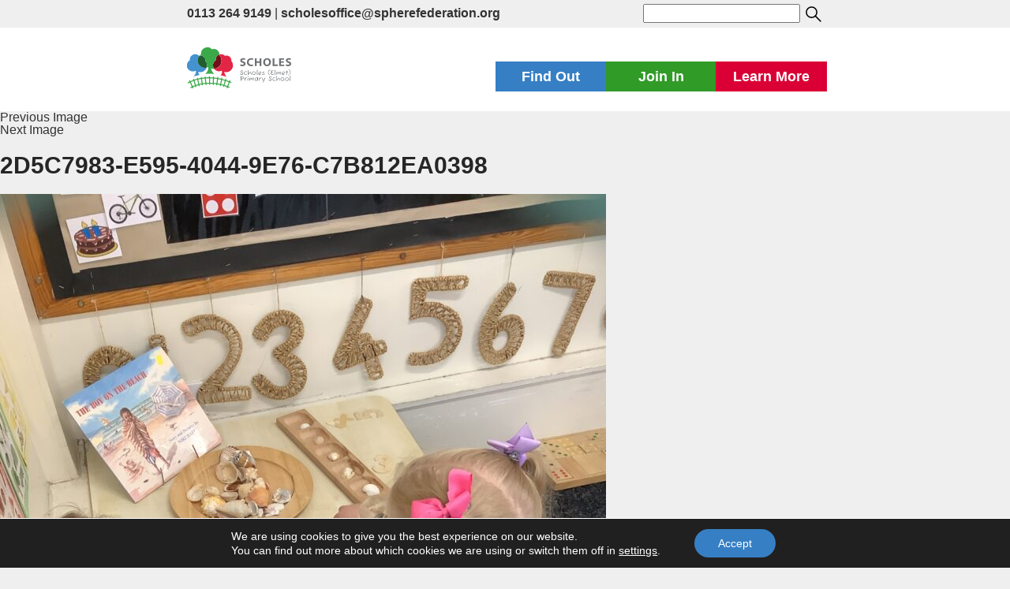

--- FILE ---
content_type: text/html; charset=UTF-8
request_url: https://www.scholeselmet.leeds.sch.uk/sharing-a-shell-4/2d5c7983-e595-4044-9e76-c7b812ea0398/
body_size: 15958
content:
<!DOCTYPE html>
<html  lang="en">
<head>
	<meta charset="UTF-8">
	<meta name="viewport" content="width=device-width, initial-scale=1">


	<link rel="stylesheet" href="https://maxcdn.bootstrapcdn.com/bootstrap/3.3.7/css/bootstrap.min.css">
 	<script src="https://ajax.googleapis.com/ajax/libs/jquery/1.12.4/jquery.min.js"></script>
	<script src="https://maxcdn.bootstrapcdn.com/bootstrap/3.3.7/js/bootstrap.min.js"></script>

	 <link rel="stylesheet" type="text/css" href="https://www.scholeselmet.leeds.sch.uk/wp-content/themes/sphere-federation/js/slick/slick.css"/>
	<link rel="stylesheet" type="text/css" href="https://www.scholeselmet.leeds.sch.uk/wp-content/themes/sphere-federation/js/slick/slick-theme.css"/>
	<script type="text/javascript" src="https://www.scholeselmet.leeds.sch.uk/wp-content/themes/sphere-federation/js/slick/slick.min.js"></script>


	<meta name='robots' content='index, follow, max-image-preview:large, max-snippet:-1, max-video-preview:-1' />

	<!-- This site is optimized with the Yoast SEO plugin v26.8 - https://yoast.com/product/yoast-seo-wordpress/ -->
	<title>2D5C7983-E595-4044-9E76-C7B812EA0398 - Scholes (Elmet) Primary School, Leeds</title>
	<link rel="canonical" href="https://www.scholeselmet.leeds.sch.uk/sharing-a-shell-4/2d5c7983-e595-4044-9e76-c7b812ea0398/" />
	<meta property="og:locale" content="en_GB" />
	<meta property="og:type" content="article" />
	<meta property="og:title" content="2D5C7983-E595-4044-9E76-C7B812EA0398 - Scholes (Elmet) Primary School, Leeds" />
	<meta property="og:url" content="https://www.scholeselmet.leeds.sch.uk/sharing-a-shell-4/2d5c7983-e595-4044-9e76-c7b812ea0398/" />
	<meta property="og:site_name" content="Scholes (Elmet) Primary School, Leeds" />
	<meta property="og:image" content="https://www.scholeselmet.leeds.sch.uk/sharing-a-shell-4/2d5c7983-e595-4044-9e76-c7b812ea0398" />
	<meta property="og:image:width" content="1" />
	<meta property="og:image:height" content="1" />
	<meta property="og:image:type" content="image/jpeg" />
	<meta name="twitter:card" content="summary_large_image" />
	<script type="application/ld+json" class="yoast-schema-graph">{"@context":"https://schema.org","@graph":[{"@type":"WebPage","@id":"https://www.scholeselmet.leeds.sch.uk/sharing-a-shell-4/2d5c7983-e595-4044-9e76-c7b812ea0398/","url":"https://www.scholeselmet.leeds.sch.uk/sharing-a-shell-4/2d5c7983-e595-4044-9e76-c7b812ea0398/","name":"2D5C7983-E595-4044-9E76-C7B812EA0398 - Scholes (Elmet) Primary School, Leeds","isPartOf":{"@id":"https://www.scholeselmet.leeds.sch.uk/#website"},"primaryImageOfPage":{"@id":"https://www.scholeselmet.leeds.sch.uk/sharing-a-shell-4/2d5c7983-e595-4044-9e76-c7b812ea0398/#primaryimage"},"image":{"@id":"https://www.scholeselmet.leeds.sch.uk/sharing-a-shell-4/2d5c7983-e595-4044-9e76-c7b812ea0398/#primaryimage"},"thumbnailUrl":"https://www.scholeselmet.leeds.sch.uk/wp-content/uploads/2024/06/2D5C7983-E595-4044-9E76-C7B812EA0398-scaled.jpeg","datePublished":"2024-06-23T16:28:57+00:00","breadcrumb":{"@id":"https://www.scholeselmet.leeds.sch.uk/sharing-a-shell-4/2d5c7983-e595-4044-9e76-c7b812ea0398/#breadcrumb"},"inLanguage":"en-GB","potentialAction":[{"@type":"ReadAction","target":["https://www.scholeselmet.leeds.sch.uk/sharing-a-shell-4/2d5c7983-e595-4044-9e76-c7b812ea0398/"]}]},{"@type":"ImageObject","inLanguage":"en-GB","@id":"https://www.scholeselmet.leeds.sch.uk/sharing-a-shell-4/2d5c7983-e595-4044-9e76-c7b812ea0398/#primaryimage","url":"https://www.scholeselmet.leeds.sch.uk/wp-content/uploads/2024/06/2D5C7983-E595-4044-9E76-C7B812EA0398-scaled.jpeg","contentUrl":"https://www.scholeselmet.leeds.sch.uk/wp-content/uploads/2024/06/2D5C7983-E595-4044-9E76-C7B812EA0398-scaled.jpeg","width":1920,"height":2560},{"@type":"BreadcrumbList","@id":"https://www.scholeselmet.leeds.sch.uk/sharing-a-shell-4/2d5c7983-e595-4044-9e76-c7b812ea0398/#breadcrumb","itemListElement":[{"@type":"ListItem","position":1,"name":"Home","item":"https://www.scholeselmet.leeds.sch.uk/"},{"@type":"ListItem","position":2,"name":"Sharing a Shell","item":"https://www.scholeselmet.leeds.sch.uk/sharing-a-shell-4/"},{"@type":"ListItem","position":3,"name":"2D5C7983-E595-4044-9E76-C7B812EA0398"}]},{"@type":"WebSite","@id":"https://www.scholeselmet.leeds.sch.uk/#website","url":"https://www.scholeselmet.leeds.sch.uk/","name":"Scholes (Elmet) Primary School, Leeds","description":"Scholes (Elmet) Primary School is a happy and healthy place to learn","potentialAction":[{"@type":"SearchAction","target":{"@type":"EntryPoint","urlTemplate":"https://www.scholeselmet.leeds.sch.uk/?s={search_term_string}"},"query-input":{"@type":"PropertyValueSpecification","valueRequired":true,"valueName":"search_term_string"}}],"inLanguage":"en-GB"}]}</script>
	<!-- / Yoast SEO plugin. -->


<link rel='dns-prefetch' href='//www.scholeselmet.leeds.sch.uk' />
<link rel='dns-prefetch' href='//stats.wp.com' />
<link rel='dns-prefetch' href='//fonts.googleapis.com' />
<link rel="alternate" type="application/rss+xml" title="Scholes (Elmet) Primary School, Leeds &raquo; Feed" href="https://www.scholeselmet.leeds.sch.uk/feed/" />
<link rel="alternate" type="application/rss+xml" title="Scholes (Elmet) Primary School, Leeds &raquo; Comments Feed" href="https://www.scholeselmet.leeds.sch.uk/comments/feed/" />
<link rel="alternate" title="oEmbed (JSON)" type="application/json+oembed" href="https://www.scholeselmet.leeds.sch.uk/wp-json/oembed/1.0/embed?url=https%3A%2F%2Fwww.scholeselmet.leeds.sch.uk%2Fsharing-a-shell-4%2F2d5c7983-e595-4044-9e76-c7b812ea0398%2F" />
<link rel="alternate" title="oEmbed (XML)" type="text/xml+oembed" href="https://www.scholeselmet.leeds.sch.uk/wp-json/oembed/1.0/embed?url=https%3A%2F%2Fwww.scholeselmet.leeds.sch.uk%2Fsharing-a-shell-4%2F2d5c7983-e595-4044-9e76-c7b812ea0398%2F&#038;format=xml" />
<style id='wp-img-auto-sizes-contain-inline-css' type='text/css'>
img:is([sizes=auto i],[sizes^="auto," i]){contain-intrinsic-size:3000px 1500px}
/*# sourceURL=wp-img-auto-sizes-contain-inline-css */
</style>
<style id='wp-block-library-inline-css' type='text/css'>
:root{--wp-block-synced-color:#7a00df;--wp-block-synced-color--rgb:122,0,223;--wp-bound-block-color:var(--wp-block-synced-color);--wp-editor-canvas-background:#ddd;--wp-admin-theme-color:#007cba;--wp-admin-theme-color--rgb:0,124,186;--wp-admin-theme-color-darker-10:#006ba1;--wp-admin-theme-color-darker-10--rgb:0,107,160.5;--wp-admin-theme-color-darker-20:#005a87;--wp-admin-theme-color-darker-20--rgb:0,90,135;--wp-admin-border-width-focus:2px}@media (min-resolution:192dpi){:root{--wp-admin-border-width-focus:1.5px}}.wp-element-button{cursor:pointer}:root .has-very-light-gray-background-color{background-color:#eee}:root .has-very-dark-gray-background-color{background-color:#313131}:root .has-very-light-gray-color{color:#eee}:root .has-very-dark-gray-color{color:#313131}:root .has-vivid-green-cyan-to-vivid-cyan-blue-gradient-background{background:linear-gradient(135deg,#00d084,#0693e3)}:root .has-purple-crush-gradient-background{background:linear-gradient(135deg,#34e2e4,#4721fb 50%,#ab1dfe)}:root .has-hazy-dawn-gradient-background{background:linear-gradient(135deg,#faaca8,#dad0ec)}:root .has-subdued-olive-gradient-background{background:linear-gradient(135deg,#fafae1,#67a671)}:root .has-atomic-cream-gradient-background{background:linear-gradient(135deg,#fdd79a,#004a59)}:root .has-nightshade-gradient-background{background:linear-gradient(135deg,#330968,#31cdcf)}:root .has-midnight-gradient-background{background:linear-gradient(135deg,#020381,#2874fc)}:root{--wp--preset--font-size--normal:16px;--wp--preset--font-size--huge:42px}.has-regular-font-size{font-size:1em}.has-larger-font-size{font-size:2.625em}.has-normal-font-size{font-size:var(--wp--preset--font-size--normal)}.has-huge-font-size{font-size:var(--wp--preset--font-size--huge)}.has-text-align-center{text-align:center}.has-text-align-left{text-align:left}.has-text-align-right{text-align:right}.has-fit-text{white-space:nowrap!important}#end-resizable-editor-section{display:none}.aligncenter{clear:both}.items-justified-left{justify-content:flex-start}.items-justified-center{justify-content:center}.items-justified-right{justify-content:flex-end}.items-justified-space-between{justify-content:space-between}.screen-reader-text{border:0;clip-path:inset(50%);height:1px;margin:-1px;overflow:hidden;padding:0;position:absolute;width:1px;word-wrap:normal!important}.screen-reader-text:focus{background-color:#ddd;clip-path:none;color:#444;display:block;font-size:1em;height:auto;left:5px;line-height:normal;padding:15px 23px 14px;text-decoration:none;top:5px;width:auto;z-index:100000}html :where(.has-border-color){border-style:solid}html :where([style*=border-top-color]){border-top-style:solid}html :where([style*=border-right-color]){border-right-style:solid}html :where([style*=border-bottom-color]){border-bottom-style:solid}html :where([style*=border-left-color]){border-left-style:solid}html :where([style*=border-width]){border-style:solid}html :where([style*=border-top-width]){border-top-style:solid}html :where([style*=border-right-width]){border-right-style:solid}html :where([style*=border-bottom-width]){border-bottom-style:solid}html :where([style*=border-left-width]){border-left-style:solid}html :where(img[class*=wp-image-]){height:auto;max-width:100%}:where(figure){margin:0 0 1em}html :where(.is-position-sticky){--wp-admin--admin-bar--position-offset:var(--wp-admin--admin-bar--height,0px)}@media screen and (max-width:600px){html :where(.is-position-sticky){--wp-admin--admin-bar--position-offset:0px}}

/*# sourceURL=wp-block-library-inline-css */
</style><style id='global-styles-inline-css' type='text/css'>
:root{--wp--preset--aspect-ratio--square: 1;--wp--preset--aspect-ratio--4-3: 4/3;--wp--preset--aspect-ratio--3-4: 3/4;--wp--preset--aspect-ratio--3-2: 3/2;--wp--preset--aspect-ratio--2-3: 2/3;--wp--preset--aspect-ratio--16-9: 16/9;--wp--preset--aspect-ratio--9-16: 9/16;--wp--preset--color--black: #000000;--wp--preset--color--cyan-bluish-gray: #abb8c3;--wp--preset--color--white: #ffffff;--wp--preset--color--pale-pink: #f78da7;--wp--preset--color--vivid-red: #cf2e2e;--wp--preset--color--luminous-vivid-orange: #ff6900;--wp--preset--color--luminous-vivid-amber: #fcb900;--wp--preset--color--light-green-cyan: #7bdcb5;--wp--preset--color--vivid-green-cyan: #00d084;--wp--preset--color--pale-cyan-blue: #8ed1fc;--wp--preset--color--vivid-cyan-blue: #0693e3;--wp--preset--color--vivid-purple: #9b51e0;--wp--preset--gradient--vivid-cyan-blue-to-vivid-purple: linear-gradient(135deg,rgb(6,147,227) 0%,rgb(155,81,224) 100%);--wp--preset--gradient--light-green-cyan-to-vivid-green-cyan: linear-gradient(135deg,rgb(122,220,180) 0%,rgb(0,208,130) 100%);--wp--preset--gradient--luminous-vivid-amber-to-luminous-vivid-orange: linear-gradient(135deg,rgb(252,185,0) 0%,rgb(255,105,0) 100%);--wp--preset--gradient--luminous-vivid-orange-to-vivid-red: linear-gradient(135deg,rgb(255,105,0) 0%,rgb(207,46,46) 100%);--wp--preset--gradient--very-light-gray-to-cyan-bluish-gray: linear-gradient(135deg,rgb(238,238,238) 0%,rgb(169,184,195) 100%);--wp--preset--gradient--cool-to-warm-spectrum: linear-gradient(135deg,rgb(74,234,220) 0%,rgb(151,120,209) 20%,rgb(207,42,186) 40%,rgb(238,44,130) 60%,rgb(251,105,98) 80%,rgb(254,248,76) 100%);--wp--preset--gradient--blush-light-purple: linear-gradient(135deg,rgb(255,206,236) 0%,rgb(152,150,240) 100%);--wp--preset--gradient--blush-bordeaux: linear-gradient(135deg,rgb(254,205,165) 0%,rgb(254,45,45) 50%,rgb(107,0,62) 100%);--wp--preset--gradient--luminous-dusk: linear-gradient(135deg,rgb(255,203,112) 0%,rgb(199,81,192) 50%,rgb(65,88,208) 100%);--wp--preset--gradient--pale-ocean: linear-gradient(135deg,rgb(255,245,203) 0%,rgb(182,227,212) 50%,rgb(51,167,181) 100%);--wp--preset--gradient--electric-grass: linear-gradient(135deg,rgb(202,248,128) 0%,rgb(113,206,126) 100%);--wp--preset--gradient--midnight: linear-gradient(135deg,rgb(2,3,129) 0%,rgb(40,116,252) 100%);--wp--preset--font-size--small: 13px;--wp--preset--font-size--medium: 20px;--wp--preset--font-size--large: 36px;--wp--preset--font-size--x-large: 42px;--wp--preset--spacing--20: 0.44rem;--wp--preset--spacing--30: 0.67rem;--wp--preset--spacing--40: 1rem;--wp--preset--spacing--50: 1.5rem;--wp--preset--spacing--60: 2.25rem;--wp--preset--spacing--70: 3.38rem;--wp--preset--spacing--80: 5.06rem;--wp--preset--shadow--natural: 6px 6px 9px rgba(0, 0, 0, 0.2);--wp--preset--shadow--deep: 12px 12px 50px rgba(0, 0, 0, 0.4);--wp--preset--shadow--sharp: 6px 6px 0px rgba(0, 0, 0, 0.2);--wp--preset--shadow--outlined: 6px 6px 0px -3px rgb(255, 255, 255), 6px 6px rgb(0, 0, 0);--wp--preset--shadow--crisp: 6px 6px 0px rgb(0, 0, 0);}:where(.is-layout-flex){gap: 0.5em;}:where(.is-layout-grid){gap: 0.5em;}body .is-layout-flex{display: flex;}.is-layout-flex{flex-wrap: wrap;align-items: center;}.is-layout-flex > :is(*, div){margin: 0;}body .is-layout-grid{display: grid;}.is-layout-grid > :is(*, div){margin: 0;}:where(.wp-block-columns.is-layout-flex){gap: 2em;}:where(.wp-block-columns.is-layout-grid){gap: 2em;}:where(.wp-block-post-template.is-layout-flex){gap: 1.25em;}:where(.wp-block-post-template.is-layout-grid){gap: 1.25em;}.has-black-color{color: var(--wp--preset--color--black) !important;}.has-cyan-bluish-gray-color{color: var(--wp--preset--color--cyan-bluish-gray) !important;}.has-white-color{color: var(--wp--preset--color--white) !important;}.has-pale-pink-color{color: var(--wp--preset--color--pale-pink) !important;}.has-vivid-red-color{color: var(--wp--preset--color--vivid-red) !important;}.has-luminous-vivid-orange-color{color: var(--wp--preset--color--luminous-vivid-orange) !important;}.has-luminous-vivid-amber-color{color: var(--wp--preset--color--luminous-vivid-amber) !important;}.has-light-green-cyan-color{color: var(--wp--preset--color--light-green-cyan) !important;}.has-vivid-green-cyan-color{color: var(--wp--preset--color--vivid-green-cyan) !important;}.has-pale-cyan-blue-color{color: var(--wp--preset--color--pale-cyan-blue) !important;}.has-vivid-cyan-blue-color{color: var(--wp--preset--color--vivid-cyan-blue) !important;}.has-vivid-purple-color{color: var(--wp--preset--color--vivid-purple) !important;}.has-black-background-color{background-color: var(--wp--preset--color--black) !important;}.has-cyan-bluish-gray-background-color{background-color: var(--wp--preset--color--cyan-bluish-gray) !important;}.has-white-background-color{background-color: var(--wp--preset--color--white) !important;}.has-pale-pink-background-color{background-color: var(--wp--preset--color--pale-pink) !important;}.has-vivid-red-background-color{background-color: var(--wp--preset--color--vivid-red) !important;}.has-luminous-vivid-orange-background-color{background-color: var(--wp--preset--color--luminous-vivid-orange) !important;}.has-luminous-vivid-amber-background-color{background-color: var(--wp--preset--color--luminous-vivid-amber) !important;}.has-light-green-cyan-background-color{background-color: var(--wp--preset--color--light-green-cyan) !important;}.has-vivid-green-cyan-background-color{background-color: var(--wp--preset--color--vivid-green-cyan) !important;}.has-pale-cyan-blue-background-color{background-color: var(--wp--preset--color--pale-cyan-blue) !important;}.has-vivid-cyan-blue-background-color{background-color: var(--wp--preset--color--vivid-cyan-blue) !important;}.has-vivid-purple-background-color{background-color: var(--wp--preset--color--vivid-purple) !important;}.has-black-border-color{border-color: var(--wp--preset--color--black) !important;}.has-cyan-bluish-gray-border-color{border-color: var(--wp--preset--color--cyan-bluish-gray) !important;}.has-white-border-color{border-color: var(--wp--preset--color--white) !important;}.has-pale-pink-border-color{border-color: var(--wp--preset--color--pale-pink) !important;}.has-vivid-red-border-color{border-color: var(--wp--preset--color--vivid-red) !important;}.has-luminous-vivid-orange-border-color{border-color: var(--wp--preset--color--luminous-vivid-orange) !important;}.has-luminous-vivid-amber-border-color{border-color: var(--wp--preset--color--luminous-vivid-amber) !important;}.has-light-green-cyan-border-color{border-color: var(--wp--preset--color--light-green-cyan) !important;}.has-vivid-green-cyan-border-color{border-color: var(--wp--preset--color--vivid-green-cyan) !important;}.has-pale-cyan-blue-border-color{border-color: var(--wp--preset--color--pale-cyan-blue) !important;}.has-vivid-cyan-blue-border-color{border-color: var(--wp--preset--color--vivid-cyan-blue) !important;}.has-vivid-purple-border-color{border-color: var(--wp--preset--color--vivid-purple) !important;}.has-vivid-cyan-blue-to-vivid-purple-gradient-background{background: var(--wp--preset--gradient--vivid-cyan-blue-to-vivid-purple) !important;}.has-light-green-cyan-to-vivid-green-cyan-gradient-background{background: var(--wp--preset--gradient--light-green-cyan-to-vivid-green-cyan) !important;}.has-luminous-vivid-amber-to-luminous-vivid-orange-gradient-background{background: var(--wp--preset--gradient--luminous-vivid-amber-to-luminous-vivid-orange) !important;}.has-luminous-vivid-orange-to-vivid-red-gradient-background{background: var(--wp--preset--gradient--luminous-vivid-orange-to-vivid-red) !important;}.has-very-light-gray-to-cyan-bluish-gray-gradient-background{background: var(--wp--preset--gradient--very-light-gray-to-cyan-bluish-gray) !important;}.has-cool-to-warm-spectrum-gradient-background{background: var(--wp--preset--gradient--cool-to-warm-spectrum) !important;}.has-blush-light-purple-gradient-background{background: var(--wp--preset--gradient--blush-light-purple) !important;}.has-blush-bordeaux-gradient-background{background: var(--wp--preset--gradient--blush-bordeaux) !important;}.has-luminous-dusk-gradient-background{background: var(--wp--preset--gradient--luminous-dusk) !important;}.has-pale-ocean-gradient-background{background: var(--wp--preset--gradient--pale-ocean) !important;}.has-electric-grass-gradient-background{background: var(--wp--preset--gradient--electric-grass) !important;}.has-midnight-gradient-background{background: var(--wp--preset--gradient--midnight) !important;}.has-small-font-size{font-size: var(--wp--preset--font-size--small) !important;}.has-medium-font-size{font-size: var(--wp--preset--font-size--medium) !important;}.has-large-font-size{font-size: var(--wp--preset--font-size--large) !important;}.has-x-large-font-size{font-size: var(--wp--preset--font-size--x-large) !important;}
/*# sourceURL=global-styles-inline-css */
</style>

<style id='classic-theme-styles-inline-css' type='text/css'>
/*! This file is auto-generated */
.wp-block-button__link{color:#fff;background-color:#32373c;border-radius:9999px;box-shadow:none;text-decoration:none;padding:calc(.667em + 2px) calc(1.333em + 2px);font-size:1.125em}.wp-block-file__button{background:#32373c;color:#fff;text-decoration:none}
/*# sourceURL=/wp-includes/css/classic-themes.min.css */
</style>
<link rel='stylesheet' id='wpo_min-header-0-css' href='https://www.scholeselmet.leeds.sch.uk/wp-content/cache/wpo-minify/1767376243/assets/wpo-minify-header-a30a3c34.min.css' type='text/css' media='all' />
<link rel='stylesheet' id='wpo_min-header-3-css' href='https://www.scholeselmet.leeds.sch.uk/wp-content/cache/wpo-minify/1767376243/assets/wpo-minify-header-989412c7.min.css' type='text/css' media='all' />
<script type="text/javascript" id="wpo_min-header-0-js-extra">
/* <![CDATA[ */
var vlpp_vars = {"prettyPhoto_rel":"wp-video-lightbox","animation_speed":"fast","slideshow":"5000","autoplay_slideshow":"false","opacity":"0.80","show_title":"true","allow_resize":"true","allow_expand":"true","default_width":"640","default_height":"480","counter_separator_label":"/","theme":"pp_default","horizontal_padding":"20","hideflash":"false","wmode":"opaque","autoplay":"false","modal":"false","deeplinking":"false","overlay_gallery":"true","overlay_gallery_max":"30","keyboard_shortcuts":"true","ie6_fallback":"true"};
//# sourceURL=wpo_min-header-0-js-extra
/* ]]> */
</script>
<script type="text/javascript" src="https://www.scholeselmet.leeds.sch.uk/wp-content/cache/wpo-minify/1767376243/assets/wpo-minify-header-d7fb3944.min.js" id="wpo_min-header-0-js"></script>
<link rel="https://api.w.org/" href="https://www.scholeselmet.leeds.sch.uk/wp-json/" /><link rel="alternate" title="JSON" type="application/json" href="https://www.scholeselmet.leeds.sch.uk/wp-json/wp/v2/media/68220" /><link rel="EditURI" type="application/rsd+xml" title="RSD" href="https://www.scholeselmet.leeds.sch.uk/wp/xmlrpc.php?rsd" />
<meta name="generator" content="WordPress 6.9" />
<link rel='shortlink' href='https://www.scholeselmet.leeds.sch.uk/?p=68220' />

		<!-- GA Google Analytics @ https://m0n.co/ga -->
		<script async src="https://www.googletagmanager.com/gtag/js?id=UA-107183179-2"></script>
		<script>
			window.dataLayer = window.dataLayer || [];
			function gtag(){dataLayer.push(arguments);}
			gtag('js', new Date());
			gtag('config', 'UA-107183179-2');
		</script>

	<script>
            WP_VIDEO_LIGHTBOX_VERSION="1.9.12";
            WP_VID_LIGHTBOX_URL="https://www.scholeselmet.leeds.sch.uk/wp-content/plugins/wp-video-lightbox";
                        function wpvl_paramReplace(name, string, value) {
                // Find the param with regex
                // Grab the first character in the returned string (should be ? or &)
                // Replace our href string with our new value, passing on the name and delimeter

                var re = new RegExp("[\?&]" + name + "=([^&#]*)");
                var matches = re.exec(string);
                var newString;

                if (matches === null) {
                    // if there are no params, append the parameter
                    newString = string + '?' + name + '=' + value;
                } else {
                    var delimeter = matches[0].charAt(0);
                    newString = string.replace(re, delimeter + name + "=" + value);
                }
                return newString;
            }
            </script>	<style>img#wpstats{display:none}</style>
		<link rel="icon" href="https://www.scholeselmet.leeds.sch.uk/wp-content/uploads/2017/05/cropped-Scholes_stacked_full-colour-no-text-32x32.png" sizes="32x32" />
<link rel="icon" href="https://www.scholeselmet.leeds.sch.uk/wp-content/uploads/2017/05/cropped-Scholes_stacked_full-colour-no-text-192x192.png" sizes="192x192" />
<link rel="apple-touch-icon" href="https://www.scholeselmet.leeds.sch.uk/wp-content/uploads/2017/05/cropped-Scholes_stacked_full-colour-no-text-180x180.png" />
<meta name="msapplication-TileImage" content="https://www.scholeselmet.leeds.sch.uk/wp-content/uploads/2017/05/cropped-Scholes_stacked_full-colour-no-text-270x270.png" />
		<style type="text/css" id="wp-custom-css">
			@media screen and (max-width: 600px) {
.contact {width:100%;}
}		</style>
		
</head>

<style type="text/css">
			.orange-font{ color: #367fc4;}

		.orange-bg{background-color:  #367fc4}
		.green-bg{background-color: #319b28}
		.blue-bg{background-color: #da0035}

		.orange-links a{ color: #367fc4; }
		.green-links a{ color: #319b28; }
		.blue-links a{ color: #da0035; }

		.orange-hover:hover{background-color: #367fc4; text-decoration: none; color: #fff !important }
		.green-hover:hover{background-color: #319b28; text-decoration: none; color: #fff !important}
		.blue-hover:hover{background-color: #da0035; text-decoration: none; color: #fff !important}

		.orange-border a, .orange-border{ border-color: #367fc4;background-color: #367fc4}
		.green-border a, .green-border{ border-color: #319b28;background-color: #319b28}
		.blue-border a, .blue-border{ border-color: #da0035;background-color:#da0035; }

		.orange-border a:hover{background-color:#efefef;color:#367fc4 !important}
		.green-border a:hover {background-color:#efefef;color:#319b28 !important}
		.blue-border a:hover {background-color:#efefef;color:#da0035 !important}

	
	            
	
		.find-out ul li a:hover{color: #1c4165 !important;}
		.join-us ul li a:hover{color: #1e6518 !important;}
		.learn-more ul li a:hover{color: #980126 !important;}

	</style>

<body class="attachment wp-singular attachment-template-default single single-attachment postid-68220 attachmentid-68220 attachment-jpeg wp-theme-sphere-federation group-blog">

	<div class="padding">
		<div class="contact">
			<div class="phone-and-email">
				<p><strong> <a href="tel:0113 264 9149"> 0113 264 9149</a></strong></p> | <p><strong><a href="mailto:scholesoffice@spherefederation.org">scholesoffice@spherefederation.org</a></strong></p>
			</div>
            <div>
                <form action="/" method="get">
                    <input type="text" name="s" id="search" value="">
                    <input style=" height: 25px; vertical-align: middle;" type="image" src="https://www.scholeselmet.leeds.sch.uk/wp-content/themes/sphere-federation/img/search.svg">
                </form>
            </div>


<!--<div id="google_translate_element"></div>-->
<script type="text/javascript">
//function googleTranslateElementInit() {
//  new google.translate.TranslateElement({pageLanguage: 'en', layout: google.translate.TranslateElement.InlineLayout.HORIZONTAL}, 'google_translate_element');
//}
</script>

        </div>
		<div style="clear:both;"></div>
	</div>

	<div class="menu section">
		<div class="topmenu-content ">
			<a class="header-logo" href="https://www.scholeselmet.leeds.sch.uk"><img alt="Scholes (Elmet) Primary School" src="https://www.scholeselmet.leeds.sch.uk/wp-content/uploads/2017/02/scholes-logo.svg"></a>

			<ul class="buttons-container ">
				<li class="orange-bg white-font find-out-button tab-button white-font"> Find Out</li>
				<li class="green-bg white-font join-us-button tab-button">Join In</li>
				<li class="blue-bg white-font learn-more-button tab-button">Learn More</li>
			</ul>
		</div>


		<div class="dropdown-menu  " style="display: none;">
			<div class="orange-bg find-out menu-box" style="display: none;">

				<div style="display: flex;">
					<div class="white-font menu-description menu-descriptionie">
						<p>Scholes (Elmet) Primary is a ‘one and a half form entry’ school. This means we take up to 45 pupils each year. Classes are limited to a maximum of 30 children in Reception, Year 1 and 2 (like all schools), and classes in Years 3 to 6 are usually around this size, too.</p>
<p>Key information about the day-to-day running of Scholes (Elmet) Primary School can be found here – everything from the price of a school dinner to important dates in the school year. If there remains something that you still need to know, we’re always happy to answer any questions you may have – call in or contact us.</p>
					</div>

					<div class="menu-box-links menu-box-linksie">
						<ul>
							
							 <li><p class="menu-arrow"> &rsaquo; </p> <a href="https://www.scholeselmet.leeds.sch.uk/find-out/about-our-school/">  <div class="menu-link"> About our school							<p>Find out more about what makes us special</p> </div> </a></li>

							
							 <li><p class="menu-arrow"> &rsaquo; </p> <a href="https://www.scholeselmet.leeds.sch.uk/find-out/admissions/">  <div class="menu-link"> Admissions							<p>Find out how your child can join Scholes (Elmet) Primary</p> </div> </a></li>

							
							 <li><p class="menu-arrow"> &rsaquo; </p> <a href="https://www.scholeselmet.leeds.sch.uk/find-out/awards/">  <div class="menu-link"> Awards and partners							<p>Read about our achievements and partners</p> </div> </a></li>

							
							 <li><p class="menu-arrow"> &rsaquo; </p> <a href="https://www.scholeselmet.leeds.sch.uk/find-out/british-values/">  <div class="menu-link"> British values							<p>The government sets out expectations which complement our aims and ethos</p> </div> </a></li>

							
							 <li><p class="menu-arrow"> &rsaquo; </p> <a href="https://www.scholeselmet.leeds.sch.uk/find-out/calendar/">  <div class="menu-link"> Calendar							<p>Stay up-to-date</p> </div> </a></li>

							
							 <li><p class="menu-arrow"> &rsaquo; </p> <a href="https://www.scholeselmet.leeds.sch.uk/find-out/meals/">  <div class="menu-link"> Food in school							<p>Information about school dinners, free school meals, packed lunches and other food in school</p> </div> </a></li>

							
							 <li><p class="menu-arrow"> &rsaquo; </p> <a href="https://www.scholeselmet.leeds.sch.uk/find-out/our-location/">  <div class="menu-link"> Location							<p>Find us</p> </div> </a></li>

							
							 <li><p class="menu-arrow"> &rsaquo; </p> <a href="https://www.scholeselmet.leeds.sch.uk/find-out/news/">  <div class="menu-link"> News							<p>Find out the latest news, updates and reminders</p> </div> </a></li>

							
							 <li><p class="menu-arrow"> &rsaquo; </p> <a href="https://www.scholeselmet.leeds.sch.uk/find-out/ofsted/">  <div class="menu-link"> Ofsted							<p>Read about the most recent Ofsted report for Scholes (Elmet) Primary</p> </div> </a></li>

							
							 <li><p class="menu-arrow"> &rsaquo; </p> <a href="https://www.scholeselmet.leeds.sch.uk/find-out/school-day/">  <div class="menu-link"> Our day							<p>How we organise our school day</p> </div> </a></li>

							
							 <li><p class="menu-arrow"> &rsaquo; </p> <a href="https://www.scholeselmet.leeds.sch.uk/find-out/pupil-attainment/">  <div class="menu-link"> Outcomes							<p>The results from end of Key Stage 2 national assessments</p> </div> </a></li>

							
							 <li><p class="menu-arrow"> &rsaquo; </p> <a href="https://www.scholeselmet.leeds.sch.uk/find-out/pe/">  <div class="menu-link"> PE and physical activity							<p>Find out more about physical activity and how we invest PE and Sport Premium funding</p> </div> </a></li>

							
							 <li><p class="menu-arrow"> &rsaquo; </p> <a href="https://www.scholeselmet.leeds.sch.uk/find-out/policies/">  <div class="menu-link"> Policies and other points							<p>Some key policies and other points that might be of interest</p> </div> </a></li>

							
							 <li><p class="menu-arrow"> &rsaquo; </p> <a href="https://www.scholeselmet.leeds.sch.uk/find-out/pupil-premium/">  <div class="menu-link"> Pupil premium							<p>Funding that is used to support children who may be disadvantaged in some way</p> </div> </a></li>

							
							 <li><p class="menu-arrow"> &rsaquo; </p> <a href="https://www.scholeselmet.leeds.sch.uk/find-out/safeguarding/">  <div class="menu-link"> Safeguarding							<p>Keeping children healthy and safe from harm</p> </div> </a></li>

							
							 <li><p class="menu-arrow"> &rsaquo; </p> <a href="https://www.scholeselmet.leeds.sch.uk/find-out/special-needs/">  <div class="menu-link"> Special educational needs and disabilities (SEND)							<p>Find out how school and the local authority can support your child</p> </div> </a></li>

							
							 <li><p class="menu-arrow"> &rsaquo; </p> <a href="https://www.scholeselmet.leeds.sch.uk/find-out/sphere-federation/">  <div class="menu-link"> Sphere Federation							<p>Scholes (Elmet) Primary is part of a federation, but what is a federation?</p> </div> </a></li>

							
							 <li><p class="menu-arrow"> &rsaquo; </p> <a href="https://www.scholeselmet.leeds.sch.uk/find-out/whos-who/">  <div class="menu-link"> Who's who?							<p>Find out more about the different teachers at Scholes (Elmet) Primary</p> </div> </a></li>

													</ul>

					</div>
				</div>

			</div>

			<div class="green-bg join-us menu-box" style="display: none;">
				<div style="display: flex;">
					<div class="white-font menu-description menu-descriptionie">
						<p>This section is all about how you can join in and be part of our community.</p>
<p>Scholes (Elmet) Primary is very much an active community. Pupils, parents / carers and staff at school are all important 'stakeholders' and we want everyone to have their say, to express their ideas and to keep on making our learning community a great place to be.</p>
<p>If you're looking at a wider community level, Breeze is a great way to join in activities and events across Leeds.</p>
					</div>

					<div class="menu-box-links menu-box-linksie">
						<ul>
							
							 <li><p class="menu-arrow"> &rsaquo; </p> <a href="https://www.scholeselmet.leeds.sch.uk/join-in/events/"> <div class="menu-link"> Events							<p>Check out the different events you can join in at Scholes (Elmet) Primary</p> </div> </a></li>

							
							 <li><p class="menu-arrow"> &rsaquo; </p> <a href="https://www.scholeselmet.leeds.sch.uk/join-in/extra-curricular/"> <div class="menu-link"> Extra-curricular activities and learning							<p>Encourage your child to join an after-school club or take up an instrument</p> </div> </a></li>

							
							 <li><p class="menu-arrow"> &rsaquo; </p> <a href="https://www.scholeselmet.leeds.sch.uk/join-in/governors/"> <div class="menu-link"> Governors							<p>The ‘board of directors’ for our school</p> </div> </a></li>

							
							 <li><p class="menu-arrow"> &rsaquo; </p> <a href="https://www.scholeselmet.leeds.sch.uk/join-in/helping-us/"> <div class="menu-link"> Helping us							<p>How you can volunteer to help us</p> </div> </a></li>

							
							 <li><p class="menu-arrow"> &rsaquo; </p> <a href="https://www.scholeselmet.leeds.sch.uk/join-in/join-in-beyond-school/"> <div class="menu-link"> Join in beyond school							<p>Join in activities going on around Leeds</p> </div> </a></li>

							
							 <li><p class="menu-arrow"> &rsaquo; </p> <a href="https://www.scholeselmet.leeds.sch.uk/join-in/school-council/"> <div class="menu-link"> Junior Leadership Team							<p>Democracy in action!</p> </div> </a></li>

							
							 <li><p class="menu-arrow"> &rsaquo; </p> <a href="https://www.scholeselmet.leeds.sch.uk/join-in/pta/"> <div class="menu-link"> PTA							<p>FOSP is a group of parents / carers, supported by staff, who fundraise and organise social events</p> </div> </a></li>

							
							 <li><p class="menu-arrow"> &rsaquo; </p> <a href="https://www.scholeselmet.leeds.sch.uk/join-in/questions-comments-concerns/"> <div class="menu-link"> Questions, comments and concerns							<p>We want to hear any questions, comments and concerns you may have</p> </div> </a></li>

							
							 <li><p class="menu-arrow"> &rsaquo; </p> <a href="https://www.scholeselmet.leeds.sch.uk/join-in/train-to-teach/"> <div class="menu-link"> Train to teach							<p>We work with Red Kite Teacher Training, an Ofsted outstanding provider of school-based teacher training in North and West Yorkshire</p> </div> </a></li>

							
							 <li><p class="menu-arrow"> &rsaquo; </p> <a href="https://www.scholeselmet.leeds.sch.uk/join-in/vacancies/"> <div class="menu-link"> Vacancies							<p>Do you want to work in our happy and healthy place to learn?</p> </div> </a></li>

							
							 <li><p class="menu-arrow"> &rsaquo; </p> <a href="https://www.scholeselmet.leeds.sch.uk/join-in/before-and-after-school-care/"> <div class="menu-link"> Wraparound care							<p>Do you need care for your child before or after school?</p> </div> </a></li>

													</ul>

					</div>
				</div>
			</div>

			<div  class="blue-bg learn-more menu-box" style="display: none;">
				<div style="display: flex;">
					<div class="white-font menu-description menu-descriptionie">
						<p>Every pupil at Scholes (Elmet) Primary School is an enthusiastic, positive and expressive learner – but it's not just our children! We are all learners: we can keep on learning new methods, new facts, new points of view.</p>
<p>This section is all about learning and how parents / carers can support or join in the learning process.</p>
					</div>

					<div class="menu-box-links menu-box-linksie">
						<ul>
							
							 <li><p class="menu-arrow"> &rsaquo; </p> <a href="https://www.scholeselmet.leeds.sch.uk/learn-more/class-news/">  <div class="menu-link"> Class news<br>
							<p>Updates from your child’s class and the learning that’s taking place</p> </div> </a></li>

							
							 <li><p class="menu-arrow"> &rsaquo; </p> <a href="https://www.scholeselmet.leeds.sch.uk/learn-more/reception/">  <div class="menu-link"> Early Years: Nursery and Reception`<br>
							<p>An overview of Nursery and Reception provision</p> </div> </a></li>

							
							 <li><p class="menu-arrow"> &rsaquo; </p> <a href="https://www.scholeselmet.leeds.sch.uk/learn-more/skillsforstartingreception/">  <div class="menu-link"> Early Years: Skills for starting Reception<br>
							<p>Your child's journey to school starts at home</p> </div> </a></li>

							
							 <li><p class="menu-arrow"> &rsaquo; </p> <a href="https://www.scholeselmet.leeds.sch.uk/learn-more/calculations/">  <div class="menu-link"> Help your child in Maths<br>
							<p>Support your child's Maths at home</p> </div> </a></li>

							
							 <li><p class="menu-arrow"> &rsaquo; </p> <a href="https://www.scholeselmet.leeds.sch.uk/learn-more/help-your-child/">  <div class="menu-link"> Help your child in Reading and Writing<br>
							<p>Support your child’s reading and writing at home</p> </div> </a></li>

							
							 <li><p class="menu-arrow"> &rsaquo; </p> <a href="https://www.scholeselmet.leeds.sch.uk/learn-more/homework/">  <div class="menu-link"> Home learning<br>
							<p>Find out about this week’s home learning including spellings to learn</p> </div> </a></li>

							
							 <li><p class="menu-arrow"> &rsaquo; </p> <a href="https://www.scholeselmet.leeds.sch.uk/learn-more/living-and-learning/">  <div class="menu-link"> Living and Learning<br>
							<p>Learn more about  the PSHE curriculum and other things that support children's personal development</p> </div> </a></li>

							
							 <li><p class="menu-arrow"> &rsaquo; </p> <a href="https://www.scholeselmet.leeds.sch.uk/learn-more/national-curriculum/">  <div class="menu-link"> National Curriculum<br>
							<p>Aims and structure of the National Curriculum for schools in England</p> </div> </a></li>

							
							 <li><p class="menu-arrow"> &rsaquo; </p> <a href="https://www.scholeselmet.leeds.sch.uk/learn-more/online-safety/">  <div class="menu-link"> Online safety<br>
							<p>Top e-safety tips</p> </div> </a></li>

							
							 <li><p class="menu-arrow"> &rsaquo; </p> <a href="https://www.scholeselmet.leeds.sch.uk/learn-more/other-subjects/">  <div class="menu-link"> Our curriculum and expectations<br>
							<p>Learn more about our curriculum: its intent, implementation and expectations</p> </div> </a></li>

							
							 <li><p class="menu-arrow"> &rsaquo; </p> <a href="https://www.scholeselmet.leeds.sch.uk/learn-more/phonics/">  <div class="menu-link"> Phonics<br>
							<p>Learn more about how we teach the early stages of reading and writing.</p> </div> </a></li>

							
							 <li><p class="menu-arrow"> &rsaquo; </p> <a href="https://www.scholeselmet.leeds.sch.uk/learn-more/rse/">  <div class="menu-link"> Relationships and Sex Education<br>
							<p>Learn more about Relationships and Sex Education at Scholes (Elmet) Primary</p> </div> </a></li>

							
							 <li><p class="menu-arrow"> &rsaquo; </p> <a href="https://www.scholeselmet.leeds.sch.uk/learn-more/smsc/">  <div class="menu-link"> SMSC<br>
							<p>Discover how we promote your child’s social, moral, spiritual and cultural development</p> </div> </a></li>

							
							 <li><p class="menu-arrow"> &rsaquo; </p> <a href="https://www.scholeselmet.leeds.sch.uk/learn-more/staying-safe-support-children/">  <div class="menu-link"> Staying safe (support for children)<br>
							<p>This page is for our children - advice to help you to stay safe and be a happy and healthy person.</p> </div> </a></li>

													</ul>

					</div>
				</div>
			</div>

		</div>
	</div>

	<!--  carousel -->
	<div class="header">
		<div style="overflow: auto;">
			  		</div>

	</div>


	<link rel="stylesheet" type="text/css" href="https://www.scholeselmet.leeds.sch.uk/wp-content/themes/sphere-federation/js/slick/slick.css"/>
	<link rel="stylesheet" type="text/css" href="https://www.scholeselmet.leeds.sch.uk/wp-content/themes/sphere-federation/js/slick/slick-theme.css"/>
	<script type="text/javascript" src="https://www.scholeselmet.leeds.sch.uk/wp-content/themes/sphere-federation/js/slick/slick.min.js"></script>

	<div id="primary" class="content-area">
		<main id="main" class="site-main" role="main">

			
				<article id="post-68220" class="post-68220 attachment type-attachment status-inherit hentry">

					<nav id="image-navigation" class="navigation image-navigation">
						<div class="nav-links">
							<div class="nav-previous"><a href='https://www.scholeselmet.leeds.sch.uk/sharing-a-shell-4/55d04e48-7bd4-41bf-ae4b-c0a30c27f7b7/'>Previous Image</a></div>
							<div class="nav-next"><a href='https://www.scholeselmet.leeds.sch.uk/sharing-a-shell-4/60a63631-81c7-443d-abf9-e7b427943e67/'>Next Image</a></div>
						</div><!-- .nav-links -->
					</nav><!-- .image-navigation -->

					<header class="entry-header">
						<h1 class="entry-title">2D5C7983-E595-4044-9E76-C7B812EA0398</h1>					</header><!-- .entry-header -->

					<div class="entry-content">

						<div class="entry-attachment">
							<img width="768" height="1024" src="https://www.scholeselmet.leeds.sch.uk/wp-content/uploads/2024/06/2D5C7983-E595-4044-9E76-C7B812EA0398-768x1024.jpeg" class="attachment-large size-large" alt="" decoding="async" srcset="https://www.scholeselmet.leeds.sch.uk/wp-content/uploads/2024/06/2D5C7983-E595-4044-9E76-C7B812EA0398-768x1024.jpeg 768w, https://www.scholeselmet.leeds.sch.uk/wp-content/uploads/2024/06/2D5C7983-E595-4044-9E76-C7B812EA0398-225x300.jpeg 225w, https://www.scholeselmet.leeds.sch.uk/wp-content/uploads/2024/06/2D5C7983-E595-4044-9E76-C7B812EA0398-1152x1536.jpeg 1152w, https://www.scholeselmet.leeds.sch.uk/wp-content/uploads/2024/06/2D5C7983-E595-4044-9E76-C7B812EA0398-1536x2048.jpeg 1536w, https://www.scholeselmet.leeds.sch.uk/wp-content/uploads/2024/06/2D5C7983-E595-4044-9E76-C7B812EA0398-1200x1600.jpeg 1200w, https://www.scholeselmet.leeds.sch.uk/wp-content/uploads/2024/06/2D5C7983-E595-4044-9E76-C7B812EA0398-scaled.jpeg 1920w" sizes="(max-width: 709px) 85vw, (max-width: 909px) 67vw, (max-width: 984px) 61vw, (max-width: 1362px) 45vw, 600px" />
							
						</div><!-- .entry-attachment -->

											</div><!-- .entry-content -->

					<footer class="entry-footer">
						<span class="posted-on"><span class="screen-reader-text">Posted on </span><a href="https://www.scholeselmet.leeds.sch.uk/sharing-a-shell-4/2d5c7983-e595-4044-9e76-c7b812ea0398/" rel="bookmark"><time class="entry-date published updated" datetime="2024-06-23T17:28:57+01:00">Sunday 23 June 2024</time></a></span>						<span class="full-size-link"><span class="screen-reader-text">Full size </span><a href="https://www.scholeselmet.leeds.sch.uk/wp-content/uploads/2024/06/2D5C7983-E595-4044-9E76-C7B812EA0398-scaled.jpeg">1920 &times; 2560</a></span>											</footer><!-- .entry-footer -->
				</article><!-- #post-## -->

				
	<nav class="navigation post-navigation" aria-label="Posts">
		<h2 class="screen-reader-text">Post navigation</h2>
		<div class="nav-links"><div class="nav-previous"><a href="https://www.scholeselmet.leeds.sch.uk/sharing-a-shell-4/" rel="prev"><span class="meta-nav">Published in</span><span class="post-title">Sharing a Shell</span></a></div></div>
	</nav>
		</main><!-- .site-main -->
	</div><!-- .content-area -->


	<aside id="secondary" class="sidebar widget-area" role="complementary">
		<section id="archives-2" class="widget widget_archive"><h2 class="widget-title">Archives</h2>		<label class="screen-reader-text" for="archives-dropdown-2">Archives</label>
		<select id="archives-dropdown-2" name="archive-dropdown">
			
			<option value="">Select Month</option>
				<option value='https://www.scholeselmet.leeds.sch.uk/2026/01/'> January 2026 </option>
	<option value='https://www.scholeselmet.leeds.sch.uk/2025/12/'> December 2025 </option>
	<option value='https://www.scholeselmet.leeds.sch.uk/2025/11/'> November 2025 </option>
	<option value='https://www.scholeselmet.leeds.sch.uk/2025/10/'> October 2025 </option>
	<option value='https://www.scholeselmet.leeds.sch.uk/2025/09/'> September 2025 </option>
	<option value='https://www.scholeselmet.leeds.sch.uk/2025/08/'> August 2025 </option>
	<option value='https://www.scholeselmet.leeds.sch.uk/2025/07/'> July 2025 </option>
	<option value='https://www.scholeselmet.leeds.sch.uk/2025/06/'> June 2025 </option>
	<option value='https://www.scholeselmet.leeds.sch.uk/2025/05/'> May 2025 </option>
	<option value='https://www.scholeselmet.leeds.sch.uk/2025/04/'> April 2025 </option>
	<option value='https://www.scholeselmet.leeds.sch.uk/2025/03/'> March 2025 </option>
	<option value='https://www.scholeselmet.leeds.sch.uk/2025/02/'> February 2025 </option>
	<option value='https://www.scholeselmet.leeds.sch.uk/2025/01/'> January 2025 </option>
	<option value='https://www.scholeselmet.leeds.sch.uk/2024/12/'> December 2024 </option>
	<option value='https://www.scholeselmet.leeds.sch.uk/2024/11/'> November 2024 </option>
	<option value='https://www.scholeselmet.leeds.sch.uk/2024/10/'> October 2024 </option>
	<option value='https://www.scholeselmet.leeds.sch.uk/2024/09/'> September 2024 </option>
	<option value='https://www.scholeselmet.leeds.sch.uk/2024/07/'> July 2024 </option>
	<option value='https://www.scholeselmet.leeds.sch.uk/2024/06/'> June 2024 </option>
	<option value='https://www.scholeselmet.leeds.sch.uk/2024/05/'> May 2024 </option>
	<option value='https://www.scholeselmet.leeds.sch.uk/2024/04/'> April 2024 </option>
	<option value='https://www.scholeselmet.leeds.sch.uk/2024/03/'> March 2024 </option>
	<option value='https://www.scholeselmet.leeds.sch.uk/2024/02/'> February 2024 </option>
	<option value='https://www.scholeselmet.leeds.sch.uk/2024/01/'> January 2024 </option>
	<option value='https://www.scholeselmet.leeds.sch.uk/2023/12/'> December 2023 </option>
	<option value='https://www.scholeselmet.leeds.sch.uk/2023/11/'> November 2023 </option>
	<option value='https://www.scholeselmet.leeds.sch.uk/2023/10/'> October 2023 </option>
	<option value='https://www.scholeselmet.leeds.sch.uk/2023/09/'> September 2023 </option>
	<option value='https://www.scholeselmet.leeds.sch.uk/2023/07/'> July 2023 </option>
	<option value='https://www.scholeselmet.leeds.sch.uk/2023/06/'> June 2023 </option>
	<option value='https://www.scholeselmet.leeds.sch.uk/2023/05/'> May 2023 </option>
	<option value='https://www.scholeselmet.leeds.sch.uk/2023/04/'> April 2023 </option>
	<option value='https://www.scholeselmet.leeds.sch.uk/2023/03/'> March 2023 </option>
	<option value='https://www.scholeselmet.leeds.sch.uk/2023/02/'> February 2023 </option>
	<option value='https://www.scholeselmet.leeds.sch.uk/2023/01/'> January 2023 </option>
	<option value='https://www.scholeselmet.leeds.sch.uk/2022/12/'> December 2022 </option>
	<option value='https://www.scholeselmet.leeds.sch.uk/2022/11/'> November 2022 </option>
	<option value='https://www.scholeselmet.leeds.sch.uk/2022/10/'> October 2022 </option>
	<option value='https://www.scholeselmet.leeds.sch.uk/2022/09/'> September 2022 </option>
	<option value='https://www.scholeselmet.leeds.sch.uk/2022/08/'> August 2022 </option>
	<option value='https://www.scholeselmet.leeds.sch.uk/2022/07/'> July 2022 </option>
	<option value='https://www.scholeselmet.leeds.sch.uk/2022/06/'> June 2022 </option>
	<option value='https://www.scholeselmet.leeds.sch.uk/2022/05/'> May 2022 </option>
	<option value='https://www.scholeselmet.leeds.sch.uk/2022/04/'> April 2022 </option>
	<option value='https://www.scholeselmet.leeds.sch.uk/2022/03/'> March 2022 </option>
	<option value='https://www.scholeselmet.leeds.sch.uk/2022/02/'> February 2022 </option>
	<option value='https://www.scholeselmet.leeds.sch.uk/2022/01/'> January 2022 </option>
	<option value='https://www.scholeselmet.leeds.sch.uk/2021/12/'> December 2021 </option>
	<option value='https://www.scholeselmet.leeds.sch.uk/2021/11/'> November 2021 </option>
	<option value='https://www.scholeselmet.leeds.sch.uk/2021/10/'> October 2021 </option>
	<option value='https://www.scholeselmet.leeds.sch.uk/2021/09/'> September 2021 </option>
	<option value='https://www.scholeselmet.leeds.sch.uk/2021/08/'> August 2021 </option>
	<option value='https://www.scholeselmet.leeds.sch.uk/2021/07/'> July 2021 </option>
	<option value='https://www.scholeselmet.leeds.sch.uk/2021/06/'> June 2021 </option>
	<option value='https://www.scholeselmet.leeds.sch.uk/2021/05/'> May 2021 </option>
	<option value='https://www.scholeselmet.leeds.sch.uk/2021/04/'> April 2021 </option>
	<option value='https://www.scholeselmet.leeds.sch.uk/2021/03/'> March 2021 </option>
	<option value='https://www.scholeselmet.leeds.sch.uk/2021/02/'> February 2021 </option>
	<option value='https://www.scholeselmet.leeds.sch.uk/2021/01/'> January 2021 </option>
	<option value='https://www.scholeselmet.leeds.sch.uk/2020/12/'> December 2020 </option>
	<option value='https://www.scholeselmet.leeds.sch.uk/2020/11/'> November 2020 </option>
	<option value='https://www.scholeselmet.leeds.sch.uk/2020/10/'> October 2020 </option>
	<option value='https://www.scholeselmet.leeds.sch.uk/2020/09/'> September 2020 </option>
	<option value='https://www.scholeselmet.leeds.sch.uk/2020/08/'> August 2020 </option>
	<option value='https://www.scholeselmet.leeds.sch.uk/2020/07/'> July 2020 </option>
	<option value='https://www.scholeselmet.leeds.sch.uk/2020/06/'> June 2020 </option>
	<option value='https://www.scholeselmet.leeds.sch.uk/2020/05/'> May 2020 </option>
	<option value='https://www.scholeselmet.leeds.sch.uk/2020/04/'> April 2020 </option>
	<option value='https://www.scholeselmet.leeds.sch.uk/2020/03/'> March 2020 </option>
	<option value='https://www.scholeselmet.leeds.sch.uk/2020/02/'> February 2020 </option>
	<option value='https://www.scholeselmet.leeds.sch.uk/2020/01/'> January 2020 </option>
	<option value='https://www.scholeselmet.leeds.sch.uk/2019/12/'> December 2019 </option>
	<option value='https://www.scholeselmet.leeds.sch.uk/2019/11/'> November 2019 </option>
	<option value='https://www.scholeselmet.leeds.sch.uk/2019/10/'> October 2019 </option>
	<option value='https://www.scholeselmet.leeds.sch.uk/2019/09/'> September 2019 </option>
	<option value='https://www.scholeselmet.leeds.sch.uk/2019/08/'> August 2019 </option>
	<option value='https://www.scholeselmet.leeds.sch.uk/2019/07/'> July 2019 </option>
	<option value='https://www.scholeselmet.leeds.sch.uk/2019/06/'> June 2019 </option>
	<option value='https://www.scholeselmet.leeds.sch.uk/2019/05/'> May 2019 </option>
	<option value='https://www.scholeselmet.leeds.sch.uk/2019/04/'> April 2019 </option>
	<option value='https://www.scholeselmet.leeds.sch.uk/2019/03/'> March 2019 </option>
	<option value='https://www.scholeselmet.leeds.sch.uk/2019/02/'> February 2019 </option>
	<option value='https://www.scholeselmet.leeds.sch.uk/2019/01/'> January 2019 </option>
	<option value='https://www.scholeselmet.leeds.sch.uk/2018/12/'> December 2018 </option>
	<option value='https://www.scholeselmet.leeds.sch.uk/2018/11/'> November 2018 </option>
	<option value='https://www.scholeselmet.leeds.sch.uk/2018/10/'> October 2018 </option>
	<option value='https://www.scholeselmet.leeds.sch.uk/2018/09/'> September 2018 </option>
	<option value='https://www.scholeselmet.leeds.sch.uk/2018/08/'> August 2018 </option>
	<option value='https://www.scholeselmet.leeds.sch.uk/2018/07/'> July 2018 </option>
	<option value='https://www.scholeselmet.leeds.sch.uk/2018/06/'> June 2018 </option>
	<option value='https://www.scholeselmet.leeds.sch.uk/2018/05/'> May 2018 </option>
	<option value='https://www.scholeselmet.leeds.sch.uk/2018/04/'> April 2018 </option>
	<option value='https://www.scholeselmet.leeds.sch.uk/2018/03/'> March 2018 </option>
	<option value='https://www.scholeselmet.leeds.sch.uk/2018/02/'> February 2018 </option>
	<option value='https://www.scholeselmet.leeds.sch.uk/2018/01/'> January 2018 </option>
	<option value='https://www.scholeselmet.leeds.sch.uk/2017/12/'> December 2017 </option>
	<option value='https://www.scholeselmet.leeds.sch.uk/2017/11/'> November 2017 </option>
	<option value='https://www.scholeselmet.leeds.sch.uk/2017/10/'> October 2017 </option>
	<option value='https://www.scholeselmet.leeds.sch.uk/2017/09/'> September 2017 </option>
	<option value='https://www.scholeselmet.leeds.sch.uk/2017/08/'> August 2017 </option>
	<option value='https://www.scholeselmet.leeds.sch.uk/2017/07/'> July 2017 </option>
	<option value='https://www.scholeselmet.leeds.sch.uk/2017/06/'> June 2017 </option>
	<option value='https://www.scholeselmet.leeds.sch.uk/2017/05/'> May 2017 </option>
	<option value='https://www.scholeselmet.leeds.sch.uk/2017/04/'> April 2017 </option>

		</select>

			<script type="text/javascript">
/* <![CDATA[ */

( ( dropdownId ) => {
	const dropdown = document.getElementById( dropdownId );
	function onSelectChange() {
		setTimeout( () => {
			if ( 'escape' === dropdown.dataset.lastkey ) {
				return;
			}
			if ( dropdown.value ) {
				document.location.href = dropdown.value;
			}
		}, 250 );
	}
	function onKeyUp( event ) {
		if ( 'Escape' === event.key ) {
			dropdown.dataset.lastkey = 'escape';
		} else {
			delete dropdown.dataset.lastkey;
		}
	}
	function onClick() {
		delete dropdown.dataset.lastkey;
	}
	dropdown.addEventListener( 'keyup', onKeyUp );
	dropdown.addEventListener( 'click', onClick );
	dropdown.addEventListener( 'change', onSelectChange );
})( "archives-dropdown-2" );

//# sourceURL=WP_Widget_Archives%3A%3Awidget
/* ]]> */
</script>
</section>	</aside><!-- .sidebar .widget-area -->


<footer>
	<div class="section padding">
		<div class="footer-content">
			<h1>Contact</h1>

			<div class=" third">

				
					<div class="headteacher">
						<p>David Roundtree (Head of Federation) <br>
						Karen Hague (Head of School)<br>
						<a href="tel:0113 264 9149">
							0113 264 9149						</a></p>

						<p>Scholes (Elmet) Primary School<br>
						Station Road<br>
						Scholes<br>
						Leeds, LS15 4BJ<br>
						</p>
					</div>
				
			</div>

										
			<div class="third">
				<a class="" href="https://www.scholeselmet.leeds.sch.uk/wp"><img alt=" Scholes (Elmet) Primary School" class="footer-logo" src="https://www.scholeselmet.leeds.sch.uk/wp-content/uploads/2017/02/scholes-logo.svg"></a>
			</div>


			<div class=" third">
				<ul>
											<li> <a href="https://www.scholeselmet.leeds.sch.uk/accessibility/">Accessibility</a></li>
											<li> <a href="https://www.scholeselmet.leeds.sch.uk/contact-us/">Contact Us</a></li>
											<li> <a href="https://www.scholeselmet.leeds.sch.uk/find-out/our-location/">Location</a></li>
											<li> <a href="https://www.scholeselmet.leeds.sch.uk/jobs/">Data protection and privacy notices</a></li>
											<li> <a href="https://www.scholeselmet.leeds.sch.uk/sitemap/">Sitemap</a></li>
									</ul>
				<p class="copyright">&copy; 2017 Scholes (Elmet) Primary School, Leeds. All rights reserved</p>
			</div>

		</div>
	</div>
</footer>

<script type="speculationrules">
{"prefetch":[{"source":"document","where":{"and":[{"href_matches":"/*"},{"not":{"href_matches":["/wp/wp-*.php","/wp/wp-admin/*","/wp-content/uploads/*","/wp-content/*","/wp-content/plugins/*","/wp-content/themes/sphere-federation/*","/*\\?(.+)"]}},{"not":{"selector_matches":"a[rel~=\"nofollow\"]"}},{"not":{"selector_matches":".no-prefetch, .no-prefetch a"}}]},"eagerness":"conservative"}]}
</script>
	<!--copyscapeskip-->
	<aside id="moove_gdpr_cookie_info_bar" class="moove-gdpr-info-bar-hidden moove-gdpr-align-center moove-gdpr-dark-scheme gdpr_infobar_postion_bottom" aria-label="GDPR Cookie Banner" style="display: none;">
	<div class="moove-gdpr-info-bar-container">
		<div class="moove-gdpr-info-bar-content">
		
<div class="moove-gdpr-cookie-notice">
  <p>We are using cookies to give you the best experience on our website.</p><p>You can find out more about which cookies we are using or switch them off in <button  aria-haspopup="true" data-href="#moove_gdpr_cookie_modal" class="change-settings-button">settings</button>.</p></div>
<!--  .moove-gdpr-cookie-notice -->
		
<div class="moove-gdpr-button-holder">
			<button class="mgbutton moove-gdpr-infobar-allow-all gdpr-fbo-0" aria-label="Accept" >Accept</button>
		</div>
<!--  .button-container -->
		</div>
		<!-- moove-gdpr-info-bar-content -->
	</div>
	<!-- moove-gdpr-info-bar-container -->
	</aside>
	<!-- #moove_gdpr_cookie_info_bar -->
	<!--/copyscapeskip-->
<script type="text/javascript" id="wpo_min-footer-0-js-extra">
/* <![CDATA[ */
var screenReaderText = {"expand":"expand child menu","collapse":"collapse child menu"};
//# sourceURL=wpo_min-footer-0-js-extra
/* ]]> */
</script>
<script type="text/javascript" src="https://www.scholeselmet.leeds.sch.uk/wp-content/cache/wpo-minify/1767376243/assets/wpo-minify-footer-2220199d.min.js" id="wpo_min-footer-0-js"></script>
<script type="text/javascript" id="jetpack-stats-js-before">
/* <![CDATA[ */
_stq = window._stq || [];
_stq.push([ "view", {"v":"ext","blog":"190037472","post":"68220","tz":"0","srv":"www.scholeselmet.leeds.sch.uk","j":"1:15.4"} ]);
_stq.push([ "clickTrackerInit", "190037472", "68220" ]);
//# sourceURL=jetpack-stats-js-before
/* ]]> */
</script>
<script type="text/javascript" src="https://stats.wp.com/e-202605.js" id="jetpack-stats-js" defer="defer" data-wp-strategy="defer"></script>
<script type="text/javascript" id="wpo_min-footer-2-js-extra">
/* <![CDATA[ */
var moove_frontend_gdpr_scripts = {"ajaxurl":"https://www.scholeselmet.leeds.sch.uk/wp/wp-admin/admin-ajax.php","post_id":"68220","plugin_dir":"https://www.scholeselmet.leeds.sch.uk/wp-content/plugins/gdpr-cookie-compliance","show_icons":"all","is_page":"","ajax_cookie_removal":"false","strict_init":"2","enabled_default":{"strict":1,"third_party":1,"advanced":0,"performance":0,"preference":0},"geo_location":"false","force_reload":"false","is_single":"1","hide_save_btn":"false","current_user":"0","cookie_expiration":"365","script_delay":"2000","close_btn_action":"1","close_btn_rdr":"","scripts_defined":"{\"cache\":true,\"header\":\"\",\"body\":\"\",\"footer\":\"\",\"thirdparty\":{\"header\":\"\u003Cscript data-gdpr\u003E\\r\\nconsole.log('check');\\r\\n\u003C\\/script\u003E\",\"body\":\"\",\"footer\":\"\"},\"strict\":{\"header\":\"\",\"body\":\"\",\"footer\":\"\"},\"advanced\":{\"header\":\"\",\"body\":\"\",\"footer\":\"\"}}","gdpr_scor":"true","wp_lang":"","wp_consent_api":"false","gdpr_nonce":"899022b87b"};
//# sourceURL=wpo_min-footer-2-js-extra
/* ]]> */
</script>
<script type="text/javascript" src="https://www.scholeselmet.leeds.sch.uk/wp-content/cache/wpo-minify/1767376243/assets/wpo-minify-footer-aa940a07.min.js" id="wpo_min-footer-2-js"></script>

	<!--copyscapeskip-->
	<button data-href="#moove_gdpr_cookie_modal" aria-haspopup="true"  id="moove_gdpr_save_popup_settings_button" style='display: none;' class="" aria-label="Change cookie settings">
	<span class="moove_gdpr_icon">
		<svg viewBox="0 0 512 512" xmlns="http://www.w3.org/2000/svg" style="max-width: 30px; max-height: 30px;">
		<g data-name="1">
			<path d="M293.9,450H233.53a15,15,0,0,1-14.92-13.42l-4.47-42.09a152.77,152.77,0,0,1-18.25-7.56L163,413.53a15,15,0,0,1-20-1.06l-42.69-42.69a15,15,0,0,1-1.06-20l26.61-32.93a152.15,152.15,0,0,1-7.57-18.25L76.13,294.1a15,15,0,0,1-13.42-14.91V218.81A15,15,0,0,1,76.13,203.9l42.09-4.47a152.15,152.15,0,0,1,7.57-18.25L99.18,148.25a15,15,0,0,1,1.06-20l42.69-42.69a15,15,0,0,1,20-1.06l32.93,26.6a152.77,152.77,0,0,1,18.25-7.56l4.47-42.09A15,15,0,0,1,233.53,48H293.9a15,15,0,0,1,14.92,13.42l4.46,42.09a152.91,152.91,0,0,1,18.26,7.56l32.92-26.6a15,15,0,0,1,20,1.06l42.69,42.69a15,15,0,0,1,1.06,20l-26.61,32.93a153.8,153.8,0,0,1,7.57,18.25l42.09,4.47a15,15,0,0,1,13.41,14.91v60.38A15,15,0,0,1,451.3,294.1l-42.09,4.47a153.8,153.8,0,0,1-7.57,18.25l26.61,32.93a15,15,0,0,1-1.06,20L384.5,412.47a15,15,0,0,1-20,1.06l-32.92-26.6a152.91,152.91,0,0,1-18.26,7.56l-4.46,42.09A15,15,0,0,1,293.9,450ZM247,420h33.39l4.09-38.56a15,15,0,0,1,11.06-12.91A123,123,0,0,0,325.7,356a15,15,0,0,1,17,1.31l30.16,24.37,23.61-23.61L372.06,328a15,15,0,0,1-1.31-17,122.63,122.63,0,0,0,12.49-30.14,15,15,0,0,1,12.92-11.06l38.55-4.1V232.31l-38.55-4.1a15,15,0,0,1-12.92-11.06A122.63,122.63,0,0,0,370.75,187a15,15,0,0,1,1.31-17l24.37-30.16-23.61-23.61-30.16,24.37a15,15,0,0,1-17,1.31,123,123,0,0,0-30.14-12.49,15,15,0,0,1-11.06-12.91L280.41,78H247l-4.09,38.56a15,15,0,0,1-11.07,12.91A122.79,122.79,0,0,0,201.73,142a15,15,0,0,1-17-1.31L154.6,116.28,131,139.89l24.38,30.16a15,15,0,0,1,1.3,17,123.41,123.41,0,0,0-12.49,30.14,15,15,0,0,1-12.91,11.06l-38.56,4.1v33.38l38.56,4.1a15,15,0,0,1,12.91,11.06A123.41,123.41,0,0,0,156.67,311a15,15,0,0,1-1.3,17L131,358.11l23.61,23.61,30.17-24.37a15,15,0,0,1,17-1.31,122.79,122.79,0,0,0,30.13,12.49,15,15,0,0,1,11.07,12.91ZM449.71,279.19h0Z" fill="currentColor"/>
			<path d="M263.71,340.36A91.36,91.36,0,1,1,355.08,249,91.46,91.46,0,0,1,263.71,340.36Zm0-152.72A61.36,61.36,0,1,0,325.08,249,61.43,61.43,0,0,0,263.71,187.64Z" fill="currentColor"/>
		</g>
		</svg>
	</span>

	<span class="moove_gdpr_text">Change cookie settings</span>
	</button>
	<!--/copyscapeskip-->
    
	<!--copyscapeskip-->
	<!-- V1 -->
	<dialog id="moove_gdpr_cookie_modal" class="gdpr_lightbox-hide" aria-modal="true" aria-label="GDPR Settings Screen">
	<div class="moove-gdpr-modal-content moove-clearfix logo-position-left moove_gdpr_modal_theme_v1">
		    
		<button class="moove-gdpr-modal-close" autofocus aria-label="Close GDPR Cookie Settings">
			<span class="gdpr-sr-only">Close GDPR Cookie Settings</span>
			<span class="gdpr-icon moovegdpr-arrow-close"></span>
		</button>
				<div class="moove-gdpr-modal-left-content">
		
<div class="moove-gdpr-company-logo-holder">
	<img src="https://www.scholeselmet.leeds.sch.uk/wp-content/uploads/2017/02/scholes-logo.svg" alt=""   width="1"  height="1"  class="img-responsive" />
</div>
<!--  .moove-gdpr-company-logo-holder -->
		<ul id="moove-gdpr-menu">
			
<li class="menu-item-on menu-item-privacy_overview menu-item-selected">
	<button data-href="#privacy_overview" class="moove-gdpr-tab-nav" aria-label="Privacy Overview">
	<span class="gdpr-nav-tab-title">Privacy Overview</span>
	</button>
</li>

	<li class="menu-item-strict-necessary-cookies menu-item-off">
	<button data-href="#strict-necessary-cookies" class="moove-gdpr-tab-nav" aria-label="Strictly Necessary Cookies">
		<span class="gdpr-nav-tab-title">Strictly Necessary Cookies</span>
	</button>
	</li>


	<li class="menu-item-off menu-item-third_party_cookies">
	<button data-href="#third_party_cookies" class="moove-gdpr-tab-nav" aria-label="3rd Party Cookies">
		<span class="gdpr-nav-tab-title">3rd Party Cookies</span>
	</button>
	</li>



		</ul>
		
<div class="moove-gdpr-branding-cnt">
	</div>
<!--  .moove-gdpr-branding -->
		</div>
		<!--  .moove-gdpr-modal-left-content -->
		<div class="moove-gdpr-modal-right-content">
		<div class="moove-gdpr-modal-title">
			 
		</div>
		<!-- .moove-gdpr-modal-ritle -->
		<div class="main-modal-content">

			<div class="moove-gdpr-tab-content">
			
<div id="privacy_overview" class="moove-gdpr-tab-main">
		<span class="tab-title">Privacy Overview</span>
		<div class="moove-gdpr-tab-main-content">
	<p>This website uses cookies so that we can provide you with the best user experience possible. Cookie information is stored in your browser and performs functions such as recognising you when you return to our website and helping our team to understand which sections of the website you find most interesting and useful.</p>
<p>You can adjust all of your cookie settings by navigating the tabs on the left hand side.</p>
<p>You can read our full privacy policy, which includes information on the cookies this site uses on <a href="https://www.scholeselmet.leeds.sch.uk/privacy/">our Privacy Policy page</a></p>
		</div>
	<!--  .moove-gdpr-tab-main-content -->

</div>
<!-- #privacy_overview -->
			
  <div id="strict-necessary-cookies" class="moove-gdpr-tab-main" style="display:none">
    <span class="tab-title">Strictly Necessary Cookies</span>
    <div class="moove-gdpr-tab-main-content">
      <p>Strictly Necessary Cookie should be enabled at all times so that we can save your preferences for cookie settings.</p>
      <div class="moove-gdpr-status-bar ">
        <div class="gdpr-cc-form-wrap">
          <div class="gdpr-cc-form-fieldset">
            <label class="cookie-switch" for="moove_gdpr_strict_cookies">    
              <span class="gdpr-sr-only">Enable or Disable Cookies</span>        
              <input type="checkbox" aria-label="Strictly Necessary Cookies"  value="check" name="moove_gdpr_strict_cookies" id="moove_gdpr_strict_cookies">
              <span class="cookie-slider cookie-round gdpr-sr" data-text-enable="Enabled" data-text-disabled="Disabled">
                <span class="gdpr-sr-label">
                  <span class="gdpr-sr-enable">Enabled</span>
                  <span class="gdpr-sr-disable">Disabled</span>
                </span>
              </span>
            </label>
          </div>
          <!-- .gdpr-cc-form-fieldset -->
        </div>
        <!-- .gdpr-cc-form-wrap -->
      </div>
      <!-- .moove-gdpr-status-bar -->
                                              
    </div>
    <!--  .moove-gdpr-tab-main-content -->
  </div>
  <!-- #strict-necesarry-cookies -->
			
  <div id="third_party_cookies" class="moove-gdpr-tab-main" style="display:none">
    <span class="tab-title">3rd Party Cookies</span>
    <div class="moove-gdpr-tab-main-content">
      <p>This website uses Google Analytics to collect anonymous information such as the number of visitors to the site, and the most popular pages.</p>
<p>Keeping this cookie enabled helps us to improve our website.</p>
<p>Keeping this cookie enabled helps us to improve our website. A full list of the cookies we use is available on <a href="https://www.scholeselmet.leeds.sch.uk/privacy/">our Privacy Policy page</a>.</p>
      <div class="moove-gdpr-status-bar">
        <div class="gdpr-cc-form-wrap">
          <div class="gdpr-cc-form-fieldset">
            <label class="cookie-switch" for="moove_gdpr_performance_cookies">    
              <span class="gdpr-sr-only">Enable or Disable Cookies</span>     
              <input type="checkbox" aria-label="3rd Party Cookies" value="check" name="moove_gdpr_performance_cookies" id="moove_gdpr_performance_cookies" disabled>
              <span class="cookie-slider cookie-round gdpr-sr" data-text-enable="Enabled" data-text-disabled="Disabled">
                <span class="gdpr-sr-label">
                  <span class="gdpr-sr-enable">Enabled</span>
                  <span class="gdpr-sr-disable">Disabled</span>
                </span>
              </span>
            </label>
          </div>
          <!-- .gdpr-cc-form-fieldset -->
        </div>
        <!-- .gdpr-cc-form-wrap -->
      </div>
      <!-- .moove-gdpr-status-bar -->
             
    </div>
    <!--  .moove-gdpr-tab-main-content -->
  </div>
  <!-- #third_party_cookies -->
			
									
			</div>
			<!--  .moove-gdpr-tab-content -->
		</div>
		<!--  .main-modal-content -->
		<div class="moove-gdpr-modal-footer-content">
			<div class="moove-gdpr-button-holder">
						<button class="mgbutton moove-gdpr-modal-allow-all button-visible" aria-label="Enable All">Enable All</button>
								<button class="mgbutton moove-gdpr-modal-save-settings button-visible" aria-label="Save Changes">Save Changes</button>
				</div>
<!--  .moove-gdpr-button-holder -->
		</div>
		<!--  .moove-gdpr-modal-footer-content -->
		</div>
		<!--  .moove-gdpr-modal-right-content -->

		<div class="moove-clearfix"></div>

	</div>
	<!--  .moove-gdpr-modal-content -->
	</dialog>
	<!-- #moove_gdpr_cookie_modal -->
	<!--/copyscapeskip-->
<script>
if(jQuery( window ).width() > 600){

		//HIDE THE MENUS IF YOU LEAVE THE TABS - BUT NOT IF YOU ENTER THE DROPDOWN
		 jQuery(".buttons-container").mouseleave(function(e) {
		 	var element = e.toElement.className;
		 	var element2 = e.relatedTarget.className;

		 	if(element.indexOf("menu-box")<0){jQuery(".dropdown-menu").slideUp();}
		 	if(element2.indexOf("menu-box")<0){jQuery(".dropdown-menu").slideUp();}
		 });

		//HIDE THE MENUS IF YOU LEAVE THE DROPDOWN - BUT NOT IF YOU GO BACK TO THE TABS
		 jQuery(".menu-box").mouseleave(function(e) {
		 	var element = e.toElement.className;
		 	var element2 = e.relatedTarget.className;

		 	if(element.indexOf("tab-button")<0){jQuery(".dropdown-menu").slideUp();}
		 	if(element2.indexOf("tab-button")<0){jQuery(".dropdown-menu").slideUp();}
		 });

		jQuery(".find-out-button").mouseover(function() {
			jQuery(".menu-box").hide();
			jQuery(".find-out").show();
			jQuery(".dropdown-menu").slideDown();
		});

		jQuery(".join-us-button").mouseover(function() {
			jQuery(".menu-box").hide();
			jQuery(".join-us").show();
			jQuery(".dropdown-menu").slideDown();
		});

		jQuery(".learn-more-button").mouseover(function() {
			jQuery(".menu-box").hide();
			jQuery(".learn-more").show();
			jQuery(".dropdown-menu").slideDown();
		});


	}
	if(jQuery( window ).width() <= 600){

		jQuery('.find-out-button').click(function(event){
			//event.preventDefault();

			jQuery('.dropdown-menu').hide();
			jQuery('.join-us').hide();
			jQuery('.learn-more').hide();
			jQuery('.dropdown-menu').toggle();
			jQuery('.find-out').toggle();
		});

		jQuery('.join-us-button').click(function(event){
			//event.preventDefault();

			jQuery('.dropdown-menu').hide();
			jQuery('.learn-more').hide();
			jQuery('.find-out').hide();
			jQuery('.dropdown-menu').toggle();
			jQuery('.join-us').toggle();

		});

		jQuery('.learn-more-button').click(function(event){
            //event.preventDefault();

			jQuery('.dropdown-menu').hide();
			jQuery('.find-out').hide();
			jQuery('.join-us').hide();
			jQuery('.dropdown-menu').toggle();
			jQuery('.learn-more').toggle();
		});
	}
</script>
<script type="text/javascript">
jQuery(document).ready(function(){
    jQuery(".search-carousel").slick({ slidesToShow: 3, slidesToScroll: 1, autoplay: true, autoplaySpeed: 10000, arrows: true, dots: false,
        responsive: [ {
            breakpoint: 1024,
            settings: {
                slidesToShow: 2,
            }
        },{
            breakpoint: 760,
            settings: {
                slidesToShow: 1,
            }
        } ]
    });



    jQuery('.accordion .accordion-title').click(function(event){
	id= jQuery(this).attr('id');

 	jQuery('.title-arrow-up').not('#'+id+' '+'.title-arrow-up').hide();
    	jQuery('.title-arrow-down').not('#'+id+' '+'.title-arrow-down').show();

    	jQuery('.accordion-content').not('#'+id+'-content').slideUp();

        jQuery('#'+id+'-content').slideToggle();

        jQuery('#'+id+' '+'.title-arrow-up').toggle();
        jQuery('#'+id+' '+'.title-arrow-down').toggle();
    });

   jQuery(".staff").mouseenter(function() {
   		jQuery('.staff-name').hide();
   		jQuery(this).find('.staff-name').show();
   });

   jQuery(".staff").mouseleave(function() {
   		jQuery('.staff-name').hide();
   });

	function googleTranslateElementInit() {
  		new google.translate.TranslateElement({pageLanguage: 'en', layout: google.translate.TranslateElement.InlineLayout.SIMPLE}, 'google_translate_element');
	}

	jQuery(".quotes-carousel").slick({ slidesToShow: 1, slidesToScroll: 1, autoplay: true, autoplaySpeed: 10000, arrows: false, dots: true});



});
</script>
<style>
    .hardenize-badge{display: none}
</style>
<!-- <script type="text/javascript" src="//translate.google.com/translate_a/element.js?cb=googleTranslateElementInit"></script> -->
</body>
</html>

<!-- Cached by WP-Optimize (gzip) - https://teamupdraft.com/wp-optimize/ - Last modified: Saturday 31 January 2026 Saturday 31 January 2026 (Europe/London UTC:0) -->


--- FILE ---
content_type: image/svg+xml
request_url: https://www.scholeselmet.leeds.sch.uk/wp-content/themes/sphere-federation/img/search.svg
body_size: 233
content:
<svg xmlns="http://www.w3.org/2000/svg" viewBox="0 0 64 64" aria-labelledby="title"
aria-describedby="desc" role="img" xmlns:xlink="http://www.w3.org/1999/xlink">
  <title>Search</title>
  <desc>A line styled icon from Orion Library.</desc>
  <path data-name="layer2"
  fill="none" stroke="#000000" stroke-miterlimit="10" stroke-width="4" d="M39.049 39.049L56 56"
  stroke-linejoin="round" stroke-linecap="round"></path>
  <circle data-name="layer1" cx="27" cy="27" r="17" fill="none" stroke="#000000"
  stroke-miterlimit="10" stroke-width="4" stroke-linejoin="round" stroke-linecap="round"></circle>
</svg>